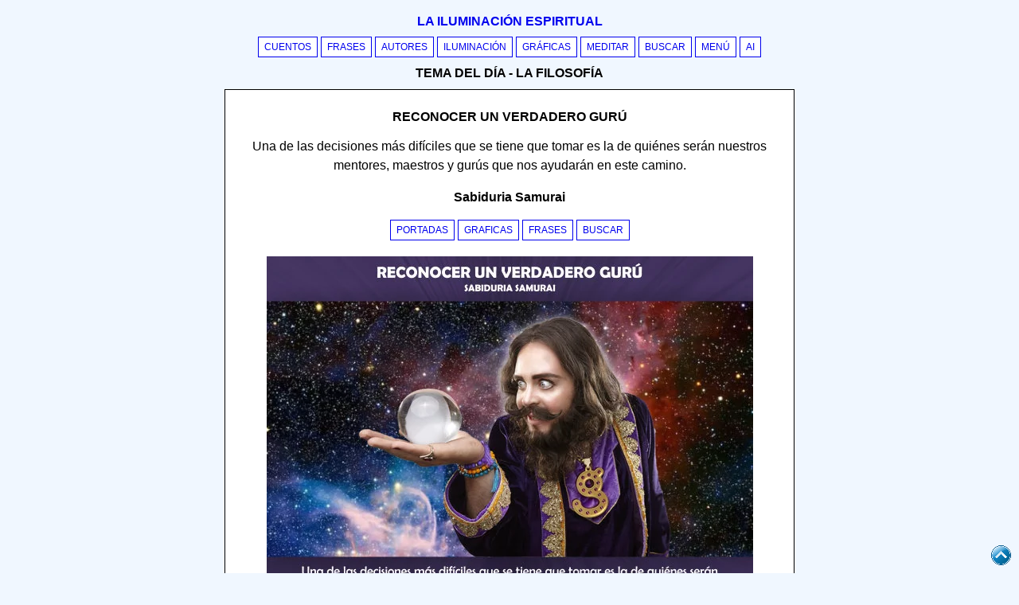

--- FILE ---
content_type: text/html; Charset=utf-8
request_url: https://www.lailuminacion.com/reconocer-un-verdadero-guru
body_size: 9083
content:
<!DOCTYPE html>
<html lang="es">



<head>
<meta charset="utf-8">
<meta name="viewport" content="width=device-width, initial-scale=1">
<title>Reconocer un verdadero Gurú - Sabiduria Samurai</title><meta name="title" content="Reconocer un verdadero Gurú - Sabiduria Samurai"><meta name="description" content="Una de las decisiones más difíciles que se tiene que tomar es la de quiénes serán nuestros mentores, maestros y gurús que nos ayudarán en este camino."><link rel="canonical" href="https://www.lailuminacion.com/reconocer-un-verdadero-guru"><link rel="image_src" href="https://www.lailuminacion.com/imagenes/escritos/reconocer-un-verdadero-guru.webp"><meta name="image" content="https://www.lailuminacion.com/imagenes/escritos/reconocer-un-verdadero-guru.webp">

<meta property="og:url" content="/reconocer-un-verdadero-guru"><meta property="og:type" content="article"><meta property="og:title" content="Reconocer un verdadero Gurú - Sabiduria Samurai"><meta property="og:description" content="Una de las decisiones más difíciles que se tiene que tomar es la de quiénes serán nuestros mentores, maestros y gurús que nos ayudarán en este camino."><meta property="og:image" content="https://www.lailuminacion.com/imagenes/escritos/reconocer-un-verdadero-guru.webp"><meta name="twitter:image" content="https://www.lailuminacion.com/imagenes/escritos/reconocer-un-verdadero-guru.webp">
<meta property="og:site_name" content="La iluminación espiritual"><meta name="robots" content="index"><meta name="distribution" content="global"><link rel="icon" href="/favicon.ico"><meta name="author" content="Jebuna"><meta name="publisher" content="JBN-LIE"><style>*{box-sizing:border-box}body{font-size:16px;background-color:#f0f7ff;line-height:150%;font-family:Arial,Helvetica,sans-serif;top:0}.pagewrap{background-color:#fff;padding:11px;margin-top:0;margin-bottom:11px;border-left:1px solid;border-right:1px solid;border-bottom:1px solid}a{text-decoration:none;text-transform:uppercase;font-size:.77em}.btnlie{display:inline-block;border:1px solid;background-color:#fff;margin-bottom:4px;padding-left:7px;padding-right:7px;cursor:pointer}.maylie,h1,h2,h3,h4,h5,h6{font:message-box;text-transform:uppercase;font-weight:600}.maylie2{margin:7px}.maylie3{margin-top:7px;margin-bottom:0}.contenedorlie{width:100%;max-width:716.5px;margin:auto}.pagewrap2{border-top:1px solid}.btnlieabc{display:inline-block;width:35px;border:1px solid;background-color:#fff;margin-bottom:4px;padding-left:7px;padding-right:7px}.eautor{font-size:13px;text-transform:uppercase;font-weight:500}.row{width:100%}.campores{display:inline-block;border:.0625em solid;margin:.0625rem;width:48%;padding:4.5px;text-align:left}.campores:after,.row:after{content:"";display:table;clear:both}.centro{text-align:center}.cssxxx{position:sticky;top:0;background:#f0f7ff;border-bottom:1px solid;padding-bottom:11px;padding-top:.3px}.img-arriba{width:25px;height:25px;position:fixed;bottom:10px;right:10px;z-index:2}@media (orientation:portrait){.img-arriba{display:none}}</style>
<style>.grafica{width:100%;max-width:611px;aspect-ratio:611/434}.img-mini{float:left;width:100%;max-width:177px;aspect-ratio:177/126;margin-right:.6875rem}h2 a{font-size:inherit}@media (orientation:portrait){.img-mini{float:inherit;max-width:611px;margin-right:0;text-align:center}.pagewrap2{text-align:center}}</style>
</head><body><div class="contenedorlie"><nav class="centro cssxxx"><div class="maylie2"><a class="maylie" href="/">La iluminación espiritual</a></div><a class="btnlie" href="/cuentos/jugando-filosofia">Cuentos</a> <a class="btnlie" href="/frases/filosofia">Frases</a> <a class="btnlie" href="/autores/socrates">Autores</a> <a class="btnlie" href="/iluminacion/filosofia">Iluminación</a> <a class="btnlie" href="/frases-sabiduria/filosofia">Gráficas</a> <a class="btnlie" href="/meditar/filosofia">Meditar</a> <a class="btnlie" href="/buscar/filosofia">Buscar</a> <a class="btnlie" href="/resumen/filosofia">Menú</a> <a class="btnlie" href="/inteligencia-artificial">AI</a><div class="maylie maylie3">Tema del día - La filosofía</div></nav><div class="pagewrap">
								<article><h1 class="centro">Reconocer un verdadero Gurú</h1><p class="centro">Una de las decisiones más difíciles que se tiene que tomar es la de quiénes serán nuestros mentores, maestros y gurús que nos ayudarán en este camino.</p><p class="centro"><strong>Sabiduria Samurai</strong></p><div class="centro"><nav><p><a class="btnlie" href="/graficos/sabiduria-samurai">Portadas</a> <a class="btnlie" href="/frases-sabiduria/sabiduria-samurai">Graficas</a> <a class="btnlie" href="/frases/sabiduria-samurai">Frases</a> <a class="btnlie" href="/buscar/sabiduria-samurai">Buscar</a> </p><img class="grafica centro" src="https://www.lailuminacion.com/imagenes/escritos/reconocer-un-verdadero-guru.webp" loading="lazy" alt="Imagen del escrito: Reconocer un verdadero Gurú. Autor: Sabiduria Samurai. La iluminación espiritual" title="Imagen del escrito: Reconocer un verdadero Gurú. Autor: Sabiduria Samurai. La iluminación espiritual"> </nav></div><h2 class="centro">EL VERDADERO GURÚ</h2><p><em>Las 3 claves para reconocer a un verdadero Gurú.</em></p><p>El desarrollo personal es un reto que necesariamente se tiene que llevar a cabo solo. Es un camino largo, sujeto a continuos avances y retrocesos. Una de las decisiones más difíciles que se tiene que tomar es la de quiénes serán los mentores, <strong>maestros y gurús que nos ayudarán en este camino</strong>. No es una decisión fácil, pues el mundo de la espiritualidad y del desarrollo personal está lleno, como tantos otros ámbitos, de charlatanes y vendedores de humo.</p><p>En mi propio camino me he encontrado de todo, y de todo me seguiré encontrando, pero siempre ha habido una serie de características comunes que han compartido todos los maestros y <strong>gurús</strong> que me han podido aportar algo.</p><p><strong>Estas características han sido:</strong></p><p><strong>HUMILDAD</strong></p><p><em>Si no levantas los ojos, creerás que eres el punto más alto </em><strong>Antonio Porchia</strong><i> </i></p><p>Sin duda alguna la característica más importante. <u>Siempre que encuentres a alguien que declaré poseer la verdad absoluta sobré cualquier cosa, dile adiós y sigue tu camino</u>.</p><p>El desarrollo personal y la meditación no son matemáticas. Todo aquello que le haya sido de utilidad a alguna persona, no necesariamente va a resultarle igual de útil a otra persona. Por supuesto existen unas líneas guía, aplicables a cualquier persona. Pero son solamente eso, guías, y el camino que desarrolle cada individuo al final será personal y completamente único.</p><p>Hay multitud de técnicas y metodologías para el desarrollo personal: psicología humanista y transpersonal, Tantra, Yoga, Zen, Sufismo, Kabbalah, etc., siendo todas ellas perfectamente válidas y eficaces. Algunos métodos se ajustarán mejor a algunas personas, y otros se ajustarán mejor a otras.</p><p>Pero sencillamente <u>no existe ningún método o maestro que esté en posesión de la única verdad</u>. No busques el santo grial, no existe. Este es camino que necesariamente necesita trabajo y esfuerzo, pues de lo contrario no valdría la pena.</p><p><strong>NO OSTENTOSIDAD</strong></p><p><em>Saber sabe cualquiera… ¡mírale la vida!</em> <strong>Dicho de los chamanes Queros</strong></p><p>Esto es muy importante. <u>Una persona que ha conseguido desarrollarse correctamente no necesita demostrar nada a nadie, ni necesita la validación de los que le rodean para sentirse pleno y realizado</u>.</p><p>El principio más importante que todos debemos buscar en nuestra vida es la <strong>congruencia</strong>. Si defendemos una serie de principios, nuestra vida necesariamente tiene que reflejar esos principios.</p><p>Esto no quiere decir que todo maestro o gurú deba llevar una vida de monje o asceta. Puede gustarle comer bien o tener un buen coche y esto no debe ser ningún problema. Pero ojo cuando a una persona le gusta presumir de la cantidad de alumnos que tiene, del éxito de sus lecciones o de su posición social. Esto indica que hay algo que no termina de funcionar correctamente.</p><p><strong>CLARIDAD</strong></p><p><em>Una voz fuerte no puede competir con una voz clara, aunque ésta sea un simple murmullo</em> <strong>Confucio</strong></p><p>Hoy en día, con la sobreinformación causada por Internet y las redes sociales, es más fácil que nunca encontrar información confusa y contradictoria.</p><p>Muchos falso gurús, aprovechándose de esta situación(o cómo consecuencia directa de ella), crean popurrís y mezclas de varias ideas, que lo único que hacen es echar más leña al fuego de la confusión.</p><p><u>Un verdadero maestro siempre dejará muy claras la líneas guía de sus enseñanzas, clarificará sus fuentes y de dónde ha aprendido sus enseñanzas, y utilizará un lenguaje claro y conciso</u>.</p><p>Por lo tanto, mucho cuidado con la charlatanería, con las palabras vacías, y con la mezcolanza sin sentido de doctrinas e ideas.</p><p><strong>EL COSTO DEL SABER</strong></p><p><em>Todo necio confunde valor y precio</em> <strong>Quevedo</strong></p><p>Finalmente, debemos ser extremadamente cautos cuando nos quieran cobrar cantidades ridículas de dinero para <strong>compartir</strong> con nosotros cualquier tipo de conocimiento. Sencillamente, si alguien te ofrece limpiar tu aura o curar tu negatividad de manera inmediata a cambio de 1.000 Euros, lo mejor que puedes hacer es guardarte la cartera en el bolsillo y salir corriendo.</p><p>Como he comentado, <u>el desarrollo personal es un trabajo arduo que requiere años de práctica, y no se puede conseguir ningún tipo de desarrollo sustancial con una simple técnica o actividad que se lleve a cabo en unos pocos minutos</u>.</p><p>Pero cuidado, porque como dice un famoso dicho popular, recuerda que si acudes a un curso gratuito el producto seguro que eres tú. Los maestros y mentores son también personas con necesidades, que están dedicando su tiempo y energía en enseñarte y formarte. Es normal y necesario que te cobren una cantidad para transmitirte sus conocimientos, siempre y cuando esta sea razonable.</p><p><strong>CONCLUSIÓN</strong></p><p>Lo comentado arriba son solo algunas claves que me han ayudado personalmente a encontrar a mis maestros y mentores, basado únicamente en mi propia experiencia. Pero es importante destacar que al final será la intuición de cada persona la que le indicará la que le indicará el camino correcto.</p><p>Y si la intuición o la cabeza no nos da la respuesta, siempre podremos seguir el consejo que Don Juan le dio a Carlos Castañeda:<strong> Sigue el camino de tu corazón</strong></p><p class="centro">www.lailuminacion.com</p></article><hr><nav><div><h2 class="centro">Temas relacionados</h2></div><div><hr><h2 class="centro">Más sobre: <a href="/buscar/reconocer">reconocer</a></h2></div><div><div class="pagewrap2"><p><a class="sinmay" href="/10-verdades-negamos-reconocer"><img class="img-mini" src="/imagenes/escritos/10-verdades-negamos-reconocer.webp" loading="lazy" alt="10 verdades que negamos reconocer - POR: LAO TSE" title="10 verdades que negamos reconocer"> </a></p><h3><a class="maylie" href='/10-verdades-negamos-reconocer'>10 verdades que negamos reconocer</a> </h3><p class="eautor">LAO TSE</p><p>Lao Tse ense&#241;a 10 verdades que negamos reconocer. Son de una enorme sabidur&#237;a y ponen al descubierto ciertas realidades que son dif&#237;ciles de aceptar.</p></div></div><div><hr><h2 class="centro">Más sobre: <a href="/buscar/verdadero">verdadero</a></h2></div><div><div class="pagewrap2"><p><a class="sinmay" href="/verdadero-suicidio"><img class="img-mini" src="/imagenes/escritos/verdadero-suicidio.webp" loading="lazy" alt="La meditación y el verdadero suicidio - POR: OSHO" title="La meditación y el verdadero suicidio"> </a></p><h3><a class="maylie" href='/verdadero-suicidio'>La meditaci&#243;n y el verdadero suicidio</a> </h3><p class="eautor">OSHO</p><p>Los p&#225;jaros, los &#225;rboles, las flores, embellecen el universo. &#191;Es el lugar para suicidarse? Es el lugar para bailar, cantar, celebrar, amar y ser amado.</p></div><div class="pagewrap2"><p><a class="sinmay" href="/camino-verdadero"><img class="img-mini" src="/imagenes/escritos/camino-verdadero.webp" loading="lazy" alt="El camino correctamente verdadero - POR: THICH NHAT HANH" title="El camino correctamente verdadero"> </a></p><h3><a class="maylie" href='/camino-verdadero'>El camino correctamente verdadero</a> </h3><p class="eautor">THICH NHAT HANH</p><p>Una sociedad que tiene como &#250;nica expectativa el materialismo y como &#250;nico objetivo la obtenci&#243;n de dinero a toda costa es una sociedad infeliz.</p></div><div class="pagewrap2"><p><a class="sinmay" href="/verdadero-libro-dios"><img class="img-mini" src="/imagenes/escritos/verdadero-libro-dios.webp" loading="lazy" alt="El verdadero libro de Dios - POR: OMRAAM MIKHAEL" title="El verdadero libro de Dios"> </a></p><h3><a class="maylie" href='/verdadero-libro-dios'>El verdadero libro de Dios</a> </h3><p class="eautor">OMRAAM MIKHAEL</p><p>El verdadero libro escrito por DIOS TODO Y ETERNO. El Libro de La Naturaleza, el &#250;nico libro que tiene vida y a cada segundo se reedita y se expresa.</p></div></div><div><hr><h2 class="centro">Más sobre: <a href="/buscar/gurú">gurú</a></h2></div><div><div class="pagewrap2"><p><a class="sinmay" href="/broma-maestro"><img class="img-mini" src="/imagenes/escritos/broma-maestro.webp" loading="lazy" alt="El cuento de la broma del maestro - POR: JBN LIE" title="El cuento de la broma del maestro"> </a></p><h3><a class="maylie" href='/broma-maestro'>El cuento de la broma del maestro</a> </h3><p class="eautor">JBN LIE</p><p>Broma del Maestro. Hab&#237;a en un pueblo de la India un hombre de gran santidad. A los aldeanos les parec&#237;a una persona notable y a la vez extravagante.</p></div><div class="pagewrap2"><p><a class="sinmay" href="/ceguera"><img class="img-mini" src="/imagenes/escritos/ceguera.webp" loading="lazy" alt="La ceguera de los maestros en el Himalaya - POR: JBN LIE" title="La ceguera de los maestros en el Himalaya"> </a></p><h3><a class="maylie" href='/ceguera'>La ceguera de los maestros en el Himalaya</a> </h3><p class="eautor">JBN LIE</p><p>Si el Mes&#237;as estaba all&#237; disfrazado, no era probable que pudieran reconocerlo. De modo que empezaron todos a tratarse con respeto y consideraci&#243;n.</p></div><div class="pagewrap2"><p><a class="sinmay" href="/ser-luz"><img class="img-mini" src="/imagenes/escritos/ser-luz.webp" loading="lazy" alt="El rol de un maestro en un ser luz - POR: JIDDU KRISHNAMURTI" title="El rol de un maestro en un ser luz"> </a></p><h3><a class="maylie" href='/ser-luz'>El rol de un maestro en un ser luz</a> </h3><p class="eautor">JIDDU KRISHNAMURTI</p><p>Verdad y liberaci&#243;n deben encontrarse por s&#237; mismo. Organizaci&#243;n que trate de propagar la verdad a trav&#233;s de una creencia solo sirve para esclavizar.</p></div></div><div><hr><h2 class="centro">Más sobre: <a href="/buscar/maestros">maestros</a></h2></div><div><div class="pagewrap2"><p><a class="sinmay" href="/arboles-educan-sabiduria"><img class="img-mini" src="/imagenes/escritos/arboles-educan-sabiduria.webp" loading="lazy" alt="Los árboles maestros te educan con sabiduría - POR: VALERIA SABATER" title="Los árboles maestros te educan con sabiduría"> </a></p><h3><a class="maylie" href='/arboles-educan-sabiduria'>Los &#225;rboles maestros te educan con sabidur&#237;a</a> </h3><p class="eautor">VALERIA SABATER</p><p>Los &#225;rboles te ense&#241;an con sabidur&#237;a. Aprendamos de ellos para ser pacientes y sabios, quien sepa c&#243;mo hablarles y c&#243;mo escucharles, descubrir&#225;n la verdad.</p></div><div class="pagewrap2"><p><a class="sinmay" href="/leo-tolstoy"><img class="img-mini" src="/imagenes/escritos/leo-tolstoy.webp" loading="lazy" alt="Maestros: Curiosidades de León Tolstoi - POR: LEON TOLSTOI" title="Maestros: Curiosidades de León Tolstoi"> </a></p><h3><a class="maylie" href='/leo-tolstoy'>Maestros: Curiosidades de Le&#243;n Tolstoi</a> </h3><p class="eautor">LEON TOLSTOI</p><p>Leo Tolstoy, el hombre que le dio al mundo Guerra y Paz y Anna Karenina, era un gran vegetariano estricto. Tan fuerte es la aversi&#243;n humana por matar.</p></div></div></nav>
								</div><footer><div class="centro"><p class="maylie">Redes sociales</p><p><a target="_blank" rel="noopener noreferrer" href="https://chat.whatsapp.com/D7QCGKIyXYlDfVnBpGdEm9">Whatsapp</a> - <a target="_blank" rel="noopener" href="https://x.com/la_iluminacion">Twitter</a> - <a target="_blank" rel="noopener noreferrer" href="https://www.facebook.com/jbn.la.iluminacion.espiritual">Facebook</a> - <a target="_blank" rel="noopener noreferrer" href="https://co.pinterest.com/la_iluminacion_espiritual/">Pinterest</a><br><a target="_blank" rel="noopener noreferrer" href="https://www.instagram.com/lailuminacion/">Instagram</a> - <a target="_blank" rel="noopener noreferrer" href="https://www.youtube.com/@jebuna2012">Youtube</a> </p><nav><p><a title="Advertencias para los lectores" href="/advertencias-lectores">Advertencias</a> - <a title="Colección de libros sobre espiritualidad" href="/libros">Libros</a> - <a title="Palabras más usada en la espiritualidad" href="/palabras">Palabras</a> </p></nav><p>MUCHAS GRACIAS</p><p>1997 - 2025</p></div><a href="#"><img class="img-arriba" src="/imagenes/iconos/boton-cielo.webp" alt="ir al cielo"></a> <nav><div class="centro"><a class="btnlieabc" href="/letra/a">A</a> <a class="btnlieabc" href="/letra/b">B</a> <a class="btnlieabc" href="/letra/c">C</a> <a class="btnlieabc" href="/letra/d">D</a> <a class="btnlieabc" href="/letra/e">E</a> <a class="btnlieabc" href="/letra/f">F</a> <a class="btnlieabc" href="/letra/g">G</a> <a class="btnlieabc" href="/letra/h">H</a> <a class="btnlieabc" href="/letra/i">I</a> <a class="btnlieabc" href="/letra/j">J</a> <a class="btnlieabc" href="/letra/k">K</a> <a class="btnlieabc" href="/letra/l">L</a> <a class="btnlieabc" href="/letra/m">M</a> <a class="btnlieabc" href="/letra/n">N</a> <a class="btnlieabc" href="/letra/o">O</a> <a class="btnlieabc" href="/letra/p">P</a> <a class="btnlieabc" href="/letra/q">Q</a> <a class="btnlieabc" href="/letra/r">R</a> <a class="btnlieabc" href="/letra/s">S</a> <a class="btnlieabc" href="/letra/t">T</a> <a class="btnlieabc" href="/letra/u">U</a> <a class="btnlieabc" href="/letra/v">V</a> <a class="btnlieabc" href="/letra/w">W</a> <a class="btnlieabc" href="/letra/x">X</a> <a class="btnlieabc" href="/letra/y">Y</a> <a class="btnlieabc" href="/letra/z">Z</a> <a class="btnlieabc" href="/letra/¿">¿?</a> <a class="btnlieabc" href="/letra/¡">¡!</a> <a class="btnlieabc" href="/letra/[0-9]">#</a> </div></nav></footer></div></body>

</html>